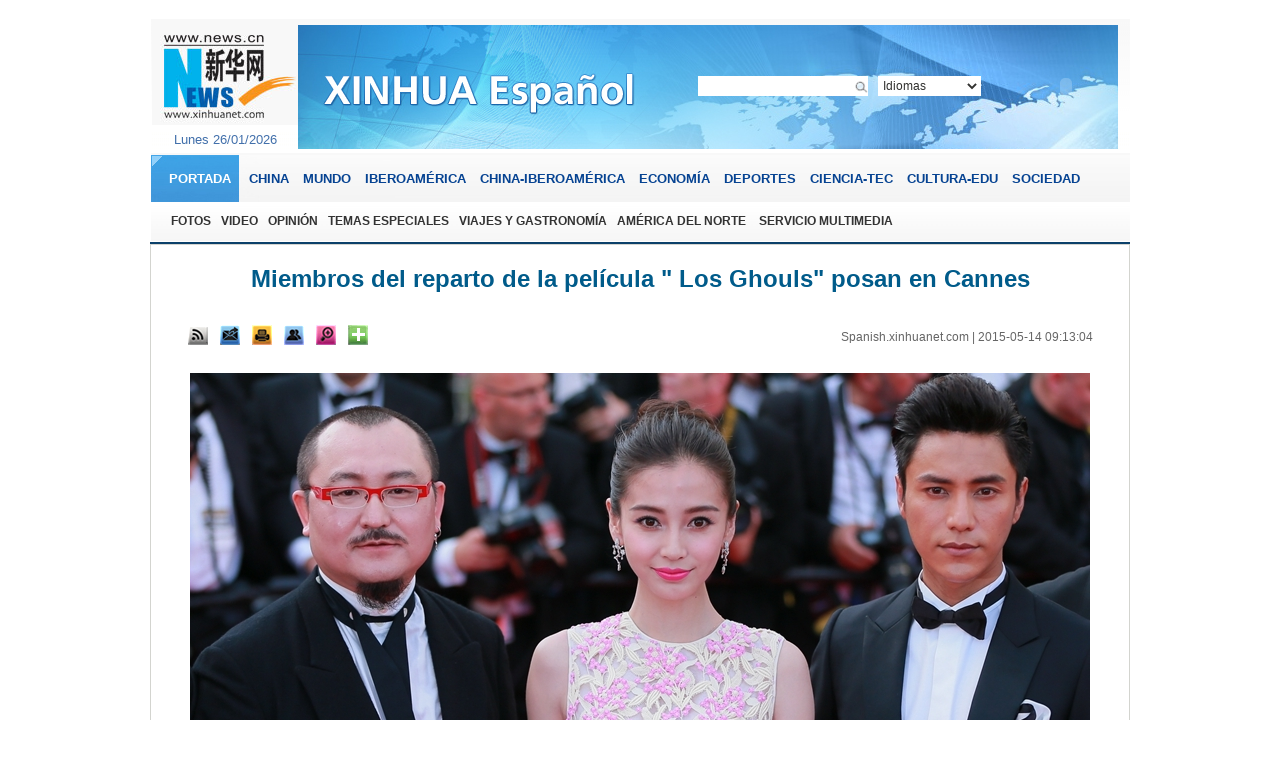

--- FILE ---
content_type: text/html; charset=utf-8
request_url: http://spanish.xinhuanet.com/2013/sousuo.htm
body_size: 1163
content:
<!DOCTYPE html PUBLIC "-//W3C//DTD XHTML 1.0 Transitional//EN" "http://www.w3.org/TR/xhtml1/DTD/xhtml1-transitional.dtd">
<html>
<head>
<title>spanish.xinhuanet.com</title>
<meta http-equiv="Content-Type" content="text/html; charset=utf-8" />
<style type="text/css">
<!--
body { margin-left: 0px; margin-top: 0px; margin-right: 0px; margin-bottom: 0px; }
.yy1 { font-size: 9pt; color: #333331; word-spacing: 0.5em; background-color: #FFffff; font-family: Arial, Helvetica, sans-serif; font-size: 12px; height: 20px; border: 0px; }
.yy1 a { color: #3F4042; }
.border { }
-->
</style>
<base target="_blank">
</head>
<body>
<div id="search" align="left">
  <form id="f2" name="f2" action="http://search.news.cn/language/search.jspa" method="get">
    <input type="hidden" name="id" value="es" />
    <input type="hidden" name="t" value="1" />
    <input type="hidden" name="t1" value="0" />
    <input type="hidden" name="ss" value="" />
    <input type="hidden" name="ct" value="" />
    <table width="165" height="20" border="0" cellpadding="0" cellspacing="0" bgcolor="#FFFFFF"  style="border-color:#4891C6; background:#ffffff;">
      <tr>
        <td width="140" height="20" align="left"><input name="n1" type="text" class="yy1" id="inputwd" size="20" /></td>
        <td  height="20" align="left" class="sreach_v2"><input type="image" src="http://spanish.xinhuanet.com/2013/ss.jpg" width="22" height="20"/></td>
      </tr>
    </table>
  </form>
</div>
<script type="text/javascript" src="http://www.news.cn/static/jq.js"></script> 
<script>
!function(window,$){
    /*
    首页上方搜索
    */
    var search = function( kw ){
        var str=$("#inputwd").val()||"";
        if(str){
            
            window.open("http://search.news.cn/?lang=es#search/0/"+str+"/1/");
        }
    }
    $(".sreach_v2").on("click",search)

    $("#f2").on('keydown', function(e) {
        var e = e || window.event || event ||  arguments.callee.caller.arguments[0];
        if(e && e.keyCode==13){
            search();
        }
    });

}(window,jQuery)
</script>
<div style="display:none"> 
  <script type="text/javascript" src="http://webd.home.news.cn/webdig.js?z=1"></script> 
  <script type="text/javascript">wd_paramtracker("_wdxid=undefined")</script>
  <noscript>
  <img src="http://webd.home.news.cn/1.gif?z=1&_wdxid=undefined" border="0" />
  </noscript>
</div>
</body>
</html>
